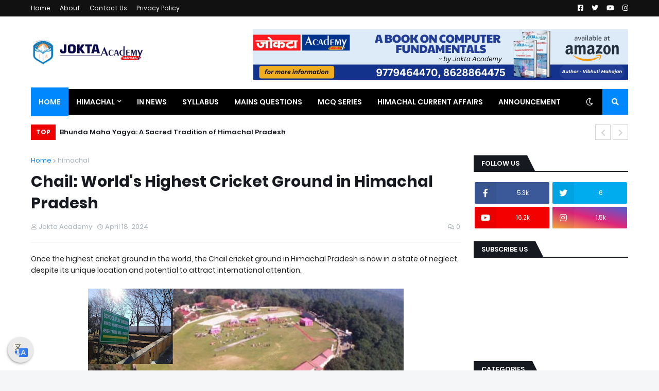

--- FILE ---
content_type: text/html; charset=utf-8
request_url: https://www.google.com/recaptcha/api2/aframe
body_size: 269
content:
<!DOCTYPE HTML><html><head><meta http-equiv="content-type" content="text/html; charset=UTF-8"></head><body><script nonce="0mND0GjHX-chR3ItZ0POBQ">/** Anti-fraud and anti-abuse applications only. See google.com/recaptcha */ try{var clients={'sodar':'https://pagead2.googlesyndication.com/pagead/sodar?'};window.addEventListener("message",function(a){try{if(a.source===window.parent){var b=JSON.parse(a.data);var c=clients[b['id']];if(c){var d=document.createElement('img');d.src=c+b['params']+'&rc='+(localStorage.getItem("rc::a")?sessionStorage.getItem("rc::b"):"");window.document.body.appendChild(d);sessionStorage.setItem("rc::e",parseInt(sessionStorage.getItem("rc::e")||0)+1);localStorage.setItem("rc::h",'1768649267132');}}}catch(b){}});window.parent.postMessage("_grecaptcha_ready", "*");}catch(b){}</script></body></html>